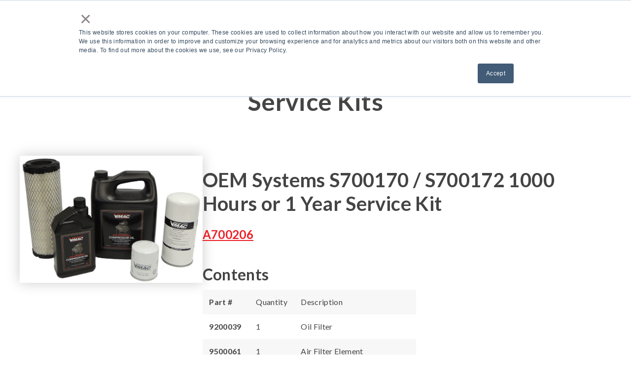

--- FILE ---
content_type: text/html; charset=UTF-8
request_url: https://www.vmacair.com/support/service-kits/a700206
body_size: 9374
content:
<!doctype html><html lang="en"><head>
      <meta charset="utf-8">
      <title>A700206 - OEM Systems S700170 / S700172 1000 Hours or 1 Year Service Kit</title>
      <link rel="shortcut icon" href="https://www.vmacair.com/hubfs/Logos/faviconV2.png">
      <meta name="description" content="OEM Systems S700170 / S700172 1000 Hours or 1 Year Service Kit">

      
     <meta name="viewport" content="width=device-width, initial-scale=1">

    <script src="/hs/hsstatic/jquery-libs/static-1.1/jquery/jquery-1.7.1.js"></script>
<script>hsjQuery = window['jQuery'];</script>
    <meta property="og:description" content="OEM Systems S700170 / S700172 1000 Hours or 1 Year Service Kit">
    <meta property="og:title" content="A700206 - OEM Systems S700170 / S700172 1000 Hours or 1 Year Service Kit">
    <meta name="twitter:description" content="OEM Systems S700170 / S700172 1000 Hours or 1 Year Service Kit">
    <meta name="twitter:title" content="A700206 - OEM Systems S700170 / S700172 1000 Hours or 1 Year Service Kit">

    

    

    <style>
a.cta_button{-moz-box-sizing:content-box !important;-webkit-box-sizing:content-box !important;box-sizing:content-box !important;vertical-align:middle}.hs-breadcrumb-menu{list-style-type:none;margin:0px 0px 0px 0px;padding:0px 0px 0px 0px}.hs-breadcrumb-menu-item{float:left;padding:10px 0px 10px 10px}.hs-breadcrumb-menu-divider:before{content:'›';padding-left:10px}.hs-featured-image-link{border:0}.hs-featured-image{float:right;margin:0 0 20px 20px;max-width:50%}@media (max-width: 568px){.hs-featured-image{float:none;margin:0;width:100%;max-width:100%}}.hs-screen-reader-text{clip:rect(1px, 1px, 1px, 1px);height:1px;overflow:hidden;position:absolute !important;width:1px}
</style>

<link rel="stylesheet" href="https://www.vmacair.com/hubfs/hub_generated/module_assets/1/86948434254/1741042817656/module_SC_Site_Header.min.css">
<link rel="stylesheet" href="https://www.vmacair.com/hubfs/hub_generated/module_assets/1/95619975231/1741042854782/module_VMAC_Service_Kits.min.css">
<link rel="stylesheet" href="https://www.vmacair.com/hubfs/hub_generated/module_assets/1/86948434067/1741042803105/module_SC_Image.min.css">
<link rel="stylesheet" href="https://www.vmacair.com/hubfs/hub_generated/module_assets/1/86948434231/1741042814421/module_SC_Rich_Text.min.css">
<link rel="stylesheet" href="https://www.vmacair.com/hubfs/hub_generated/module_assets/1/86948434279/1741042820850/module_SC_Social_Follow.min.css">
<!-- Editor Styles -->
<style id="hs_editor_style" type="text/css">
/* HubSpot Styles (default) */
.main_area-row-0-padding {
  padding-top: 30px !important;
  padding-bottom: 30px !important;
}
.main_area-column-1-margin {
  margin-bottom: 50px !important;
}
</style><style>
  @font-face {
    font-family: "Lato";
    font-weight: 400;
    font-style: normal;
    font-display: swap;
    src: url("/_hcms/googlefonts/Lato/regular.woff2") format("woff2"), url("/_hcms/googlefonts/Lato/regular.woff") format("woff");
  }
  @font-face {
    font-family: "Lato";
    font-weight: 700;
    font-style: normal;
    font-display: swap;
    src: url("/_hcms/googlefonts/Lato/700.woff2") format("woff2"), url("/_hcms/googlefonts/Lato/700.woff") format("woff");
  }
  @font-face {
    font-family: "Lato";
    font-weight: 700;
    font-style: normal;
    font-display: swap;
    src: url("/_hcms/googlefonts/Lato/700.woff2") format("woff2"), url("/_hcms/googlefonts/Lato/700.woff") format("woff");
  }
</style>

    


    
<!--  Added by GoogleTagManager integration -->
<script>
var _hsp = window._hsp = window._hsp || [];
window.dataLayer = window.dataLayer || [];
function gtag(){dataLayer.push(arguments);}

var useGoogleConsentModeV2 = true;
var waitForUpdateMillis = 1000;



var hsLoadGtm = function loadGtm() {
    if(window._hsGtmLoadOnce) {
      return;
    }

    if (useGoogleConsentModeV2) {

      gtag('set','developer_id.dZTQ1Zm',true);

      gtag('consent', 'default', {
      'ad_storage': 'denied',
      'analytics_storage': 'denied',
      'ad_user_data': 'denied',
      'ad_personalization': 'denied',
      'wait_for_update': waitForUpdateMillis
      });

      _hsp.push(['useGoogleConsentModeV2'])
    }

    (function(w,d,s,l,i){w[l]=w[l]||[];w[l].push({'gtm.start':
    new Date().getTime(),event:'gtm.js'});var f=d.getElementsByTagName(s)[0],
    j=d.createElement(s),dl=l!='dataLayer'?'&l='+l:'';j.async=true;j.src=
    'https://www.googletagmanager.com/gtm.js?id='+i+dl;f.parentNode.insertBefore(j,f);
    })(window,document,'script','dataLayer','GTM-5WRGR2');

    window._hsGtmLoadOnce = true;
};

_hsp.push(['addPrivacyConsentListener', function(consent){
  if(consent.allowed || (consent.categories && consent.categories.analytics)){
    hsLoadGtm();
  }
}]);

</script>

<!-- /Added by GoogleTagManager integration -->

    <link rel="canonical" href="https://www.vmacair.com/support/service-kits/a700206">



<meta property="og:url" content="https://www.vmacair.com/support/service-kits/a700206">
<meta name="twitter:card" content="summary">
<meta http-equiv="content-language" content="en">







 <link rel="preconnect" href="https://fonts.googleapis.com">
<link rel="preconnect" href="https://fonts.gstatic.com" crossorigin>
<link href="https://fonts.googleapis.com/css2?family=Lato:ital,wght@0,300;0,400;0,500;0,700;0,900;1,300;1,400&amp;display=swap" rel="stylesheet">
  <link href="https://www.vmacair.com/hubfs/hub_generated/template_assets/1/86815760955/1768235135456/template_main.min.css" rel="stylesheet">
  <link href="https://www.vmacair.com/hubfs/hub_generated/template_assets/1/86815760957/1768235135411/template_overridesUpdated.min.css" rel="stylesheet">

  
  
  <link rel="preload" href="https://cdnjs.cloudflare.com/ajax/libs/magnific-popup.js/1.1.0/magnific-popup.min.css" as="style" onload="this.onload=null;this.rel='stylesheet'">
  <noscript><link rel="stylesheet" href="https://cdnjs.cloudflare.com/ajax/libs/magnific-popup.js/1.1.0/magnific-popup.min.css"></noscript>
  
  <!-- <link rel="stylesheet" defer href="https://stackpath.bootstrapcdn.com/font-awesome/4.7.0/css/font-awesome.min.css" integrity="sha384-wvfXpqpZZVQGK6TAh5PVlGOfQNHSoD2xbE+QkPxCAFlNEevoEH3Sl0sibVcOQVnN" crossorigin="anonymous"> -->
  
  
  
  
  
  
  
  <meta name="generator" content="HubSpot"></head>
    <body class="base">
<!--  Added by GoogleTagManager integration -->
<noscript><iframe src="https://www.googletagmanager.com/ns.html?id=GTM-5WRGR2" height="0" width="0" style="display:none;visibility:hidden"></iframe></noscript>

<!-- /Added by GoogleTagManager integration -->

      <div class="body-wrapper   hs-content-id-95620693089 hs-site-page page ">
      <div class="header-container header--sticky">
        
          <div data-global-resource-path="vmac-theme/templates/partials/header.html"><div id="hs_cos_wrapper_module_16014887321158" class="hs_cos_wrapper hs_cos_wrapper_widget hs_cos_wrapper_type_module" style="" data-hs-cos-general-type="widget" data-hs-cos-type="module">


  


  








<!-- Builds the search component -->


















<header>
  
  <article class="sg-header__desktop">
    <div class="header-wrapper">
      <div class="page-center">
      <div class="header-inner">
        
  <section class="logo-container">
  <a href="/" id="hs-link-module_16014887321158_logo" style="border-width:0px;border:0px;"><img src="https://www.vmacair.com/hubfs/Assets%202022/VMAC%20Logo.svg" class="hs-image-widget " style="width:150px;border-width:0px;border:0px;" width="150" align="align" alt="VMAC Logo" title="VMAC Logo"></a>
    
  

  
  </section>

        
  <section class="nav-container">
    
      
  <nav class="courtesy-nav">
  
   


<article id="sg-search-modal" class="sg-search-modal">
  <a id="sg-site-search" class="sg-mobile-site-search" href="#site-search">
    <svg xmlns="http://www.w3.org/2000/svg" width="24" height="24" viewbox="0 0 24 24" fill="none" stroke="currentColor" stroke-width="2" stroke-linecap="round" stroke-linejoin="round" class="feather feather-search"><circle cx="11" cy="11" r="8"></circle><line x1="21" y1="21" x2="16.65" y2="16.65"></line></svg>
  </a>
  
<div class="sg-search-modal__input-container">

  
  
  


  <form class="search-floater" action="/hs-search-results" data-locale="" method="get" _lpchecked="1">
    <input type="hidden" name="language" value=""> 
    <input type="search" id="sc-site-header__search-field" name="term" placeholder="Search" aria-label="site-search">
    <button type="submit"></button>
  </form>
</div>


</article>

  <span id="hs_cos_wrapper_module_16014887321158_" class="hs_cos_wrapper hs_cos_wrapper_widget hs_cos_wrapper_type_menu" style="" data-hs-cos-general-type="widget" data-hs-cos-type="menu"><div id="hs_menu_wrapper_module_16014887321158_" class="hs-menu-wrapper active-branch flyouts hs-menu-flow-horizontal" role="navigation" data-sitemap-name="default" data-menu-id="86816329108" aria-label="Navigation Menu">
 <ul role="menu">
  <li class="hs-menu-item hs-menu-depth-1" role="none"><a href="tel://+18885146656" role="menuitem">888.514.6656</a></li>
  <li class="hs-menu-item hs-menu-depth-1" role="none"><a href="https://www.vmacair.com/contact" role="menuitem">Contact Us</a></li>
  <li class="hs-menu-item hs-menu-depth-1" role="none"><a href="https://www.vmacair.com/about/careers" role="menuitem">Careers</a></li>
  <li class="hs-menu-item hs-menu-depth-1" role="none"><a href="/_hcms/mem/logout?hsCacheBuster=123" role="menuitem">Sign Out</a></li>
  <li class="hs-menu-item hs-menu-depth-1" role="none"><a href="/_hcms/mem/login?redirect_url=https://www.vmacair.com/support/service-kits/a700206&amp;hsCacheBuster=456" role="menuitem">Dealer Login</a></li>
  <li class="hs-menu-item hs-menu-depth-1" role="none"><a href="https://www.vmacair.com/support/find-a-dealer" role="menuitem">Find A Dealer</a></li>
 </ul>
</div></span>
  
    
  </nav>

    
      
      
    <menu class="main-nav">
      <ul class="mega-menu">
        

    
    <li class="mega-level-1  has-children"><a href="https://www.vmacair.com/product">Products</a>
    
    <div class="mega-inner">
  
  <ul class="child-group ul-level-2">

    
    <li class="mega-level-2  "><a href="https://www.vmacair.com/product/diesel-driven-air-compressors">Diesel Driven</a>
    
    </li>
    
    
    


    
    <li class="mega-level-2  has-children"><a href="https://www.vmacair.com/product/dtm">Direct-Transmission Mounted</a>
    
  <ul class="child-group ul-level-3">

    
    <li class="mega-level-3  "><a href="https://www.vmacair.com/product/dtm/dtm70">DTM70 Air Compressors</a>
    
    </li>
    
    
    


    
    <li class="mega-level-3  "><a href="https://www.vmacair.com/product/dtm/dtm70-h">DTM70-H Air Compressor &amp; Hydraulics</a>
    
    </li>
    
    
    

</ul>
  

    </li>
    
    
    


    
    <li class="mega-level-2  has-children"><a href="https://www.vmacair.com/product/gas-powered-air-compressors">Gas Powered</a>
    
  <ul class="child-group ul-level-3">

    
    <li class="mega-level-3  "><a href="https://www.vmacair.com/product/gas-powered-air-compressors/standard">G30 Air Compressors (Standard)</a>
    
    </li>
    
    
    


    
    <li class="mega-level-3  "><a href="https://www.vmacair.com/product/gas-powered-air-compressors/stacked">G30 Air Compressors (Stacked)</a>
    
    </li>
    
    
    


    
    <li class="mega-level-3  "><a href="https://www.vmacair.com/product/gas-powered-air-compressors/generator">G30+GEN Air Compressor/Generators</a>
    
    </li>
    
    
    


    
    <li class="mega-level-3  "><a href="https://info.vmacair.com/g90" target="_blank">G90 Air Compressors</a>
    
    </li>
    
    
    

</ul>
  

    </li>
    
    
    


    
    <li class="mega-level-2  has-children"><a href="https://www.vmacair.com/product/hydraulic-driven-air-compressors">Hydraulic Driven</a>
    
  <ul class="child-group ul-level-3">

    
    <li class="mega-level-3  "><a href="https://www.vmacair.com/product/hydraulic-driven-air-compressors/40-cfm-hydraulic-air-compressors">H40 Air Compressors</a>
    
    </li>
    
    
    


    
    <li class="mega-level-3  "><a href="https://www.vmacair.com/product/hydraulic-driven-air-compressors/60-cfm-hydraulic-air-compressors">H60 Air Compressors</a>
    
    </li>
    
    
    

</ul>
  

    </li>
    
    
    


    
    <li class="mega-level-2  has-children"><a href="https://www.vmacair.com/product/multifunction-power-systems">Multifunction</a>
    
  <ul class="child-group ul-level-3">

    
    <li class="mega-level-3  "><a href="https://www.vmacair.com/product/multifunction-power-systems/6-in-1-honda">6-in-1 Power System - Honda</a>
    
    </li>
    
    
    


    
    <li class="mega-level-3  "><a href="https://www.vmacair.com/product/multifunction-power-systems/6-in-1-kubota">6-in-1 Power System - Kubota</a>
    
    </li>
    
    
    


    
    <li class="mega-level-3  "><a href="https://www.vmacair.com/product/multifunction-power-systems/6-in-1-cat">6-in-1 Power System - Cat Power</a>
    
    </li>
    
    
    

</ul>
  

    </li>
    
    
    


    
    <li class="mega-level-2  has-children"><a href="https://www.vmacair.com/product/underhood-air-compressors">UNDERHOOD</a>
    
  <ul class="child-group ul-level-3">

    
    <li class="mega-level-3  "><a href="https://www.vmacair.com/product/underhood-air-compressors/underhood40-truck-series">UNDERHOOD40 Air Compressors - Truck Series</a>
    
    </li>
    
    
    


    
    <li class="mega-level-3  "><a href="https://www.vmacair.com/product/underhood-air-compressors/underhood40-van-series">UNDERHOOD40 Air Compressors - Van Series</a>
    
    </li>
    
    
    


    
    <li class="mega-level-3  "><a href="https://www.vmacair.com/product/underhood-air-compressors/underhood70">UNDERHOOD70 Air Compressors</a>
    
    </li>
    
    
    


    
    <li class="mega-level-3  "><a href="https://www.vmacair.com/product/underhood-air-compressors/underhood150">UNDERHOOD150 Air Compressors</a>
    
    </li>
    
    
    

</ul>
  

    </li>
    
    
    


    
    <li class="mega-level-2  "><a href="https://www.vmacair.com/product/throttle-commander">Throttle Commander</a>
    
    </li>
    
    
    


    
    <li class="mega-level-2  "><a href="https://webuildreliability.com/" target="_blank"><span class="electric-air-nav">Electric Air Brake Compressors</span></a>
    
    </li>
    
    
    


    
    <li class="mega-level-2  "><a href="https://www.vmacair.com/product/accessories">Accessories</a>
    
    </li>
    
    
    

</ul>
  
    </div>
  

    </li>
    
    
    


    
    <li class="mega-level-1  has-children"><a href="https://www.vmacair.com/oem">OEM Solutions</a>
    
    <div class="mega-inner">
  
  <ul class="child-group ul-level-2">

    
    <li class="mega-level-2  has-children"><a href="https://www.vmacair.com/oem/belt-drive-air-compressors">Belt Drive Air Compressors</a>
    
  <ul class="child-group ul-level-3">

    
    <li class="mega-level-3  "><a href="https://www.vmacair.com/oem/belt-drive-air-compressors/vr40">VR40 Air Compressors</a>
    
    </li>
    
    
    


    
    <li class="mega-level-3  "><a href="https://www.vmacair.com/oem/belt-drive-air-compressors/vr70">VR70 Air Compressors</a>
    
    </li>
    
    
    


    
    <li class="mega-level-3  "><a href="https://www.vmacair.com/oem/belt-drive-air-compressors/vr130">VR130 Air Compressors</a>
    
    </li>
    
    
    

</ul>
  

    </li>
    
    
    


    
    <li class="mega-level-2  has-children"><a href="https://www.vmacair.com/oem/spline-drive-air-compressors">Spline Drive Air Compressors</a>
    
  <ul class="child-group ul-level-3">

    
    <li class="mega-level-3  "><a href="https://www.vmacair.com/oem/spline-drive-air-compressors/sae-a-b-c-port">SAE A, B &amp; C Port Air Compressors</a>
    
    </li>
    
    
    


    
    <li class="mega-level-3  "><a href="https://www.vmacair.com/oem/spline-drive-air-compressors/sae-a-c-port">SAE A &amp; C Port Air Compressors</a>
    
    </li>
    
    
    

</ul>
  

    </li>
    
    
    


    
    <li class="mega-level-2  "><a href="https://www.vmacair.com/oem/electric-air-compressors">Electric Drive Air Compressors</a>
    
    </li>
    
    
    


    
    <li class="mega-level-2  "><a href="https://www.vmacair.com/oem/applications">OEM Industries &amp; Applications</a>
    
    </li>
    
    
    


    
    <li class="mega-level-2  "><a href="https://www.vmacair.com/oem/industrial-engine-applications">Industrial Engine Application List</a>
    
    </li>
    
    
    


    
    <li class="mega-level-2  "><a href="https://webuildreliability.com/" target="_blank"><span class="electric-air-nav">Electric Air Brake Compressors</span></a>
    
    </li>
    
    
    


    
    <li class="mega-level-2  "><a href="https://www.vmacair.com/blog?category=oem">OEM Articles</a>
    
    </li>
    
    
    

</ul>
  
    </div>
  

    </li>
    
    
    


    
    <li class="mega-level-1 mega-exclusion has-children"><a href="https://www.vmacair.com/industries">Industries</a>
    
    <div class="mega-inner">
  
  <ul class="child-group ul-level-2">

    
    <li class="mega-level-2  "><a href="https://www.vmacair.com/industries/air-compressors-for-agriculture">Agriculture</a>
    
    </li>
    
    
    


    
    <li class="mega-level-2  "><a href="https://www.vmacair.com/industries/air-compressors-for-construction">Construction</a>
    
    </li>
    
    
    


    
    <li class="mega-level-2  "><a href="https://www.vmacair.com/industries/air-compressors-for-forestry">Forestry</a>
    
    </li>
    
    
    


    
    <li class="mega-level-2  "><a href="https://www.vmacair.com/industries/air-compressors-for-heavy-equipment-repair">Equipment Repair</a>
    
    </li>
    
    
    


    
    <li class="mega-level-2  "><a href="https://www.vmacair.com/industries/air-compressors-for-landscaping">Landscaping</a>
    
    </li>
    
    
    


    
    <li class="mega-level-2  "><a href="https://www.vmacair.com/industries/air-compressors-for-mines">Mining</a>
    
    </li>
    
    
    


    
    <li class="mega-level-2  "><a href="https://www.vmacair.com/industries/air-compressors-for-mobile-tire-service">Mobile Tire Service</a>
    
    </li>
    
    
    


    
    <li class="mega-level-2  "><a href="https://www.vmacair.com/industries/air-compressors-for-municipalities-utilities">Municipal/Utilites</a>
    
    </li>
    
    
    


    
    <li class="mega-level-2  "><a href="https://www.vmacair.com/industries/air-compressors-for-oil-and-gas">Oil &amp; Gas</a>
    
    </li>
    
    
    


    
    <li class="mega-level-2  "><a href="https://www.vmacair.com/industries/air-compressors-for-service-truck-upfitters">Service Truck Upfitting</a>
    
    </li>
    
    
    


    
    <li class="mega-level-2  "><a href="https://www.vmacair.com/industries/air-compressors-for-transportation">Transportation</a>
    
    </li>
    
    
    

</ul>
  
    </div>
  

    </li>
    
    
    


    
    <li class="mega-level-1 mega-exclusion has-children"><a href="https://www.vmacair.com/support">Service &amp; Support</a>
    
    <div class="mega-inner">
  
  <ul class="child-group ul-level-2">

    
    <li class="mega-level-2  "><a href="https://www.vmacair.com/support/find-a-dealer">Find a VMAC Dealer</a>
    
    </li>
    
    
    


    
    <li class="mega-level-2  "><a href="https://www.vmacair.com/support/find-a-rep">Find a VMAC Sales Rep</a>
    
    </li>
    
    
    


    
    <li class="mega-level-2  "><a href="https://kb.vmacair.com/help" target="_blank">Knowledge Base</a>
    
    </li>
    
    
    


    
    <li class="mega-level-2  "><a href="https://www.vmacair.com/support/service-kits">Service Kits</a>
    
    </li>
    
    
    


    
    <li class="mega-level-2  "><a href="https://www.vmacair.com/support/warranty">Warranty</a>
    
    </li>
    
    
    


    
    <li class="mega-level-2  "><a href="https://www.vmacair.com/compressor-oil-sds">Compressor Oil SDS</a>
    
    </li>
    
    
    


    
    <li class="mega-level-2  "><a href="https://www.vmacair.com/support/manuals">Manuals &amp; IPL</a>
    
    </li>
    
    
    

</ul>
  
    </div>
  

    </li>
    
    
    


    
    <li class="mega-level-1 mega-exclusion has-children"><a href="https://www.vmacair.com/resources">Resources</a>
    
    <div class="mega-inner">
  
  <ul class="child-group ul-level-2">

    
    <li class="mega-level-2  "><a href="https://www.vmacair.com/resources/air-tool-consumption-guide">Air Tool Consumption Guide</a>
    
    </li>
    
    
    


    
    <li class="mega-level-2  "><a href="https://www.vmacair.com/resources/application-list">Application List</a>
    
    </li>
    
    
    


    
    <li class="mega-level-2  "><a href="https://www.vmacair.com/blog">Blog</a>
    
    </li>
    
    
    


    
    <li class="mega-level-2  "><a href="https://www.vmacair.com/resources/spec-sheets-and-brochures">Specs &amp; Brochures</a>
    
    </li>
    
    
    


    
    <li class="mega-level-2  "><a href="https://www.vmacair.com/resources/testimonials">Testimonials</a>
    
    </li>
    
    
    


    
    <li class="mega-level-2  "><a href="https://www.vmacair.com/resources/videos">Videos</a>
    
    </li>
    
    
    


    
    <li class="mega-level-2  "><a href="https://www.vmacair.com/product/product-finder">VMAC Product Finder</a>
    
    </li>
    
    
    

</ul>
  
    </div>
  

    </li>
    
    
    


    
    <li class="mega-level-1 mega-exclusion has-children"><a href="https://www.vmacair.com/about">About Us</a>
    
    <div class="mega-inner">
  
  <ul class="child-group ul-level-2">

    
    <li class="mega-level-2  "><a href="https://www.vmacair.com/about/our-story">Our Story</a>
    
    </li>
    
    
    


    
    <li class="mega-level-2  "><a href="https://www.vmacair.com/about/careers">Careers</a>
    
    </li>
    
    
    


    
    <li class="mega-level-2  "><a href="https://www.vmacair.com/about/awards">Awards &amp; Certifications</a>
    
    </li>
    
    
    


    
    <li class="mega-level-2  "><a href="https://www.vmacair.com/about/become-a-dealer">Become a Dealer</a>
    
    </li>
    
    
    


    
    <li class="mega-level-2  "><a href="https://www.vmacair.com/about/our-community">Our Community</a>
    
    </li>
    
    
    


    
    <li class="mega-level-2  "><a href="https://www.vmacair.com/about/media-news">Media &amp; News</a>
    
    </li>
    
    
    


    
    <li class="mega-level-2  "><a href="https://www.vmacair.com/about/corporate-sponsorship">VMAC Sponsorship</a>
    
    </li>
    
    
    

</ul>
  
    </div>
  

    </li>
    
    
    
      
      <li class="hidden dealers-menu mega-level-1 mega-exclusion has-children">
        <a href="https://www.vmacair.com/dealers">Dealers</a>
          
            
    <div class="mega-inner">
  
  <ul class="child-group ul-level-2">

    
    <li class="mega-level-2  "><a href="https://www.vmacair.com/dealers/application-list">Application List</a>
    
    </li>
    
    
    


    
    <li class="mega-level-2  "><a href="https://www.vmacair.com/dealers/agreements">Agreements</a>
    
    </li>
    
    
    


    
    <li class="mega-level-2  "><a href="https://www.vmacair.com/support/find-a-rep">Contact Your Sales Rep</a>
    
    </li>
    
    
    


    
    <li class="mega-level-2  "><a href="https://www.vmacair.com/hubfs/4235523/Spec%20Sheets/Dealer%20Files/VMAC_DealerSalesGuide_Booklet_M200921.pdf" target="_blank">Dealer Sales Guide</a>
    
    </li>
    
    
    


    
    <li class="mega-level-2  "><a href="https://www.vmacair.com/dealers/labor-time-guide">Labor Time Guide</a>
    
    </li>
    
    
    


    
    <li class="mega-level-2  "><a href="https://www.vmacair.com/support/manuals">Manuals &amp; IPLs</a>
    
    </li>
    
    
    


    
    <li class="mega-level-2  "><a href="https://www.vmacair.com/dealers/order-parts-online">Order Parts Online</a>
    
    </li>
    
    
    


    
    <li class="mega-level-2  "><a href="https://www.vmacair.com/dealers/price-lists">Price Lists</a>
    
    </li>
    
    
    


    
    <li class="mega-level-2  "><a href="https://www.vmacair.com/dealers/product-lead-times">Product Lead Times</a>
    
    </li>
    
    
    


    
    <li class="mega-level-2  "><a href="https://www.vmacair.com/promotional-products-request-form">Promotional Products Request Form</a>
    
    </li>
    
    
    


    
    <li class="mega-level-2  "><a href="https://www.vmacair.com/resources/spec-sheets-and-brochures">Specs &amp; Brochures</a>
    
    </li>
    
    
    


    
    <li class="mega-level-2  "><a href="https://www.vmacair.com/dealers/application-list">UNDERHOOD &amp; DTM Install Times</a>
    
    </li>
    
    
    


    
    <li class="mega-level-2  "><a href="https://www.vmacair.com/dealers/brand-standards">VMAC Brand Standards</a>
    
    </li>
    
    
    


    
    <li class="mega-level-2  "><a href="https://www.vmacair.com/training">VMAC Training</a>
    
    </li>
    
    
    


    
    <li class="mega-level-2  "><a href="https://www.vmacair.com/dealers/webinars">Webinars</a>
    
    </li>
    
    
    

</ul>
  
    </div>
  

          
      </li>
    


      </ul>
      
    </menu>
  

  </section>

      </div>
      </div>
    </div>
    <aside class="sg-header__breadcrumbs">
      <div class="page-center">
        
        <div class="sg-header__breadcrumbs__wrapper clearfix">
        <span id="hs_cos_wrapper_module_16014887321158_breadcrumbs" class="hs_cos_wrapper hs_cos_wrapper_widget hs_cos_wrapper_type_menu" style="" data-hs-cos-general-type="widget" data-hs-cos-type="menu"><div class="hs-breadcrumb-menu-wrapper" id="hs_menu_wrapper_module_16014887321158_breadcrumbs" role="navigation" data-sitemap-name="default" data-menu-id="86816325302">
 <ul class="hs-breadcrumb-menu">
  <li class="hs-breadcrumb-menu-item first-crumb"><a href="https://www.vmacair.com/support" class="hs-breadcrumb-label">Service &amp; Support</a><span class="hs-breadcrumb-menu-divider"></span></li>
  <li class="hs-breadcrumb-menu-item last-crumb"><span class="hs-breadcrumb-label">Service Kits</span></li>
 </ul>
</div></span>      
        </div>
        
      </div>
    </aside>         
    
  </article>

  
   <div class="sg-header__mobile ">
   
      
  <section class="logo-container">
  <a href="/" id="hs-link-module_16014887321158_logo" style="border-width:0px;border:0px;"><img src="https://www.vmacair.com/hubfs/Assets%202022/VMAC%20Logo.svg" class="hs-image-widget " style="width:150px;border-width:0px;border:0px;" width="150" align="align" alt="VMAC Logo" title="VMAC Logo"></a>
    
  

  
  </section>

   
       


<article id="sg-search-modal" class="sg-search-modal">
  <a id="sg-site-search" class="sg-mobile-site-search" href="#site-search">
    <svg xmlns="http://www.w3.org/2000/svg" width="24" height="24" viewbox="0 0 24 24" fill="none" stroke="currentColor" stroke-width="2" stroke-linecap="round" stroke-linejoin="round" class="feather feather-search"><circle cx="11" cy="11" r="8"></circle><line x1="21" y1="21" x2="16.65" y2="16.65"></line></svg>
  </a>
  
<div class="sg-search-modal__input-container">

  
  
  


  <form class="search-floater" action="/hs-search-results" data-locale="" method="get" _lpchecked="1">
    <input type="hidden" name="language" value=""> 
    <input type="search" id="sc-site-header__search-field" name="term" placeholder="Search" aria-label="site-search">
    <button type="submit"></button>
  </form>
</div>


</article>

      <!--   <a id="sg-site-search" href="#site-search">
    <svg xmlns="http://www.w3.org/2000/svg" width="24" height="24" viewBox="0 0 24 24" fill="none" stroke="currentColor" stroke-width="2" stroke-linecap="round" stroke-linejoin="round" class="feather feather-search"><circle cx="11" cy="11" r="8"></circle><line x1="21" y1="21" x2="16.65" y2="16.65"></line></svg>
  </a> -->
   <div class="hamburger-container">
      <i class="hamburger__top"></i>
      <i class="hamburger__middle"></i>
      <i class="hamburger__bottom"></i>
   </div>

      <div class="mobile-nav__container">
      
      
         <nav class="main-nav">
         
            
   <ul>
      
    
        
         <li class="level-1  has-children">
         <a href="https://www.vmacair.com/product" class="h2 ">Products</a><ul>
            
    
        
         <li class="level-2  ">
         <a href="https://www.vmacair.com/product/diesel-driven-air-compressors" class=" ">Diesel Driven</a></li>
         
    
        
         <li class="level-2  has-children">
         <a href="https://www.vmacair.com/product/dtm" class=" ">Direct-Transmission Mounted</a><ul>
            
    
        
         <li class="level-3  ">
         <a href="https://www.vmacair.com/product/dtm/dtm70" class=" ">DTM70 Air Compressors</a></li>
         
    
        
         <li class="level-3  ">
         <a href="https://www.vmacair.com/product/dtm/dtm70-h" class=" ">DTM70-H Air Compressor &amp; Hydraulics</a></li>
         
            </ul></li>
         
    
        
         <li class="level-2  has-children">
         <a href="https://www.vmacair.com/product/gas-powered-air-compressors" class=" ">Gas Powered</a><ul>
            
    
        
         <li class="level-3  ">
         <a href="https://www.vmacair.com/product/gas-powered-air-compressors/standard" class=" ">G30 Air Compressors (Standard)</a></li>
         
    
        
         <li class="level-3  ">
         <a href="https://www.vmacair.com/product/gas-powered-air-compressors/stacked" class=" ">G30 Air Compressors (Stacked)</a></li>
         
    
        
         <li class="level-3  ">
         <a href="https://www.vmacair.com/product/gas-powered-air-compressors/generator" class=" ">G30+GEN Air Compressor/Generators</a></li>
         
    
        
         <li class="level-3  ">
         <a href="https://info.vmacair.com/g90" class=" ">G90 Air Compressors</a></li>
         
            </ul></li>
         
    
        
         <li class="level-2  has-children">
         <a href="https://www.vmacair.com/product/hydraulic-driven-air-compressors" class=" ">Hydraulic Driven</a><ul>
            
    
        
         <li class="level-3  ">
         <a href="https://www.vmacair.com/product/hydraulic-driven-air-compressors/40-cfm-hydraulic-air-compressors" class=" ">H40 Air Compressors</a></li>
         
    
        
         <li class="level-3  ">
         <a href="https://www.vmacair.com/product/hydraulic-driven-air-compressors/60-cfm-hydraulic-air-compressors" class=" ">H60 Air Compressors</a></li>
         
            </ul></li>
         
    
        
         <li class="level-2  has-children">
         <a href="https://www.vmacair.com/product/multifunction-power-systems" class=" ">Multifunction</a><ul>
            
    
        
         <li class="level-3  ">
         <a href="https://www.vmacair.com/product/multifunction-power-systems/6-in-1-honda" class=" ">6-in-1 Power System - Honda</a></li>
         
    
        
         <li class="level-3  ">
         <a href="https://www.vmacair.com/product/multifunction-power-systems/6-in-1-kubota" class=" ">6-in-1 Power System - Kubota</a></li>
         
    
        
         <li class="level-3  ">
         <a href="https://www.vmacair.com/product/multifunction-power-systems/6-in-1-cat" class=" ">6-in-1 Power System - Cat Power</a></li>
         
            </ul></li>
         
    
        
         <li class="level-2  has-children">
         <a href="https://www.vmacair.com/product/underhood-air-compressors" class=" ">UNDERHOOD</a><ul>
            
    
        
         <li class="level-3  ">
         <a href="https://www.vmacair.com/product/underhood-air-compressors/underhood40-truck-series" class=" ">UNDERHOOD40 Air Compressors - Truck Series</a></li>
         
    
        
         <li class="level-3  ">
         <a href="https://www.vmacair.com/product/underhood-air-compressors/underhood40-van-series" class=" ">UNDERHOOD40 Air Compressors - Van Series</a></li>
         
    
        
         <li class="level-3  ">
         <a href="https://www.vmacair.com/product/underhood-air-compressors/underhood70" class=" ">UNDERHOOD70 Air Compressors</a></li>
         
    
        
         <li class="level-3  ">
         <a href="https://www.vmacair.com/product/underhood-air-compressors/underhood150" class=" ">UNDERHOOD150 Air Compressors</a></li>
         
            </ul></li>
         
    
        
         <li class="level-2  ">
         <a href="https://www.vmacair.com/product/throttle-commander" class=" ">Throttle Commander</a></li>
         
    
        
         <li class="level-2  ">
         <a href="https://webuildreliability.com/" class=" "><span class="electric-air-nav">Electric Air Brake Compressors</span></a></li>
         
    
        
         <li class="level-2  ">
         <a href="https://www.vmacair.com/product/accessories" class=" ">Accessories</a></li>
         
            </ul></li>
         
    
        
         <li class="level-1  has-children">
         <a href="https://www.vmacair.com/oem" class="h2 ">OEM Solutions</a><ul>
            
    
        
         <li class="level-2  has-children">
         <a href="https://www.vmacair.com/oem/belt-drive-air-compressors" class=" ">Belt Drive Air Compressors</a><ul>
            
    
        
         <li class="level-3  ">
         <a href="https://www.vmacair.com/oem/belt-drive-air-compressors/vr40" class=" ">VR40 Air Compressors</a></li>
         
    
        
         <li class="level-3  ">
         <a href="https://www.vmacair.com/oem/belt-drive-air-compressors/vr70" class=" ">VR70 Air Compressors</a></li>
         
    
        
         <li class="level-3  ">
         <a href="https://www.vmacair.com/oem/belt-drive-air-compressors/vr130" class=" ">VR130 Air Compressors</a></li>
         
            </ul></li>
         
    
        
         <li class="level-2  has-children">
         <a href="https://www.vmacair.com/oem/spline-drive-air-compressors" class=" ">Spline Drive Air Compressors</a><ul>
            
    
        
         <li class="level-3  ">
         <a href="https://www.vmacair.com/oem/spline-drive-air-compressors/sae-a-b-c-port" class=" ">SAE A, B &amp; C Port Air Compressors</a></li>
         
    
        
         <li class="level-3  ">
         <a href="https://www.vmacair.com/oem/spline-drive-air-compressors/sae-a-c-port" class=" ">SAE A &amp; C Port Air Compressors</a></li>
         
            </ul></li>
         
    
        
         <li class="level-2  ">
         <a href="https://www.vmacair.com/oem/electric-air-compressors" class=" ">Electric Drive Air Compressors</a></li>
         
    
        
         <li class="level-2  ">
         <a href="https://www.vmacair.com/oem/applications" class=" ">OEM Industries &amp; Applications</a></li>
         
    
        
         <li class="level-2  ">
         <a href="https://www.vmacair.com/oem/industrial-engine-applications" class=" ">Industrial Engine Application List</a></li>
         
    
        
         <li class="level-2  ">
         <a href="https://webuildreliability.com/" class=" "><span class="electric-air-nav">Electric Air Brake Compressors</span></a></li>
         
    
        
         <li class="level-2  ">
         <a href="https://www.vmacair.com/blog?category=oem" class=" ">OEM Articles</a></li>
         
            </ul></li>
         
    
        
         <li class="level-1  has-children">
         <a href="https://www.vmacair.com/industries" class="h2 ">Industries</a><ul>
            
    
        
         <li class="level-2  ">
         <a href="https://www.vmacair.com/industries/air-compressors-for-agriculture" class=" ">Agriculture</a></li>
         
    
        
         <li class="level-2  ">
         <a href="https://www.vmacair.com/industries/air-compressors-for-construction" class=" ">Construction</a></li>
         
    
        
         <li class="level-2  ">
         <a href="https://www.vmacair.com/industries/air-compressors-for-forestry" class=" ">Forestry</a></li>
         
    
        
         <li class="level-2  ">
         <a href="https://www.vmacair.com/industries/air-compressors-for-heavy-equipment-repair" class=" ">Equipment Repair</a></li>
         
    
        
         <li class="level-2  ">
         <a href="https://www.vmacair.com/industries/air-compressors-for-landscaping" class=" ">Landscaping</a></li>
         
    
        
         <li class="level-2  ">
         <a href="https://www.vmacair.com/industries/air-compressors-for-mines" class=" ">Mining</a></li>
         
    
        
         <li class="level-2  ">
         <a href="https://www.vmacair.com/industries/air-compressors-for-mobile-tire-service" class=" ">Mobile Tire Service</a></li>
         
    
        
         <li class="level-2  ">
         <a href="https://www.vmacair.com/industries/air-compressors-for-municipalities-utilities" class=" ">Municipal/Utilites</a></li>
         
    
        
         <li class="level-2  ">
         <a href="https://www.vmacair.com/industries/air-compressors-for-oil-and-gas" class=" ">Oil &amp; Gas</a></li>
         
    
        
         <li class="level-2  ">
         <a href="https://www.vmacair.com/industries/air-compressors-for-service-truck-upfitters" class=" ">Service Truck Upfitting</a></li>
         
    
        
         <li class="level-2  ">
         <a href="https://www.vmacair.com/industries/air-compressors-for-transportation" class=" ">Transportation</a></li>
         
            </ul></li>
         
    
        
         <li class="level-1  has-children">
         <a href="https://www.vmacair.com/support" class="h2 ">Service &amp; Support</a><ul>
            
    
        
         <li class="level-2  ">
         <a href="https://www.vmacair.com/support/find-a-dealer" class=" ">Find a VMAC Dealer</a></li>
         
    
        
         <li class="level-2  ">
         <a href="https://www.vmacair.com/support/find-a-rep" class=" ">Find a VMAC Sales Rep</a></li>
         
    
        
         <li class="level-2  ">
         <a href="https://kb.vmacair.com/help" class=" ">Knowledge Base</a></li>
         
    
        
         <li class="level-2  ">
         <a href="https://www.vmacair.com/support/service-kits" class=" ">Service Kits</a></li>
         
    
        
         <li class="level-2  ">
         <a href="https://www.vmacair.com/support/warranty" class=" ">Warranty</a></li>
         
    
        
         <li class="level-2  ">
         <a href="https://www.vmacair.com/compressor-oil-sds" class=" ">Compressor Oil SDS</a></li>
         
    
        
         <li class="level-2  ">
         <a href="https://www.vmacair.com/support/manuals" class=" ">Manuals &amp; IPL</a></li>
         
            </ul></li>
         
    
        
         <li class="level-1  has-children">
         <a href="https://www.vmacair.com/resources" class="h2 ">Resources</a><ul>
            
    
        
         <li class="level-2  ">
         <a href="https://www.vmacair.com/resources/air-tool-consumption-guide" class=" ">Air Tool Consumption Guide</a></li>
         
    
        
         <li class="level-2  ">
         <a href="https://www.vmacair.com/resources/application-list" class=" ">Application List</a></li>
         
    
        
         <li class="level-2  ">
         <a href="https://www.vmacair.com/blog" class=" ">Blog</a></li>
         
    
        
         <li class="level-2  ">
         <a href="https://www.vmacair.com/resources/spec-sheets-and-brochures" class=" ">Specs &amp; Brochures</a></li>
         
    
        
         <li class="level-2  ">
         <a href="https://www.vmacair.com/resources/testimonials" class=" ">Testimonials</a></li>
         
    
        
         <li class="level-2  ">
         <a href="https://www.vmacair.com/resources/videos" class=" ">Videos</a></li>
         
    
        
         <li class="level-2  ">
         <a href="https://www.vmacair.com/product/product-finder" class=" ">VMAC Product Finder</a></li>
         
            </ul></li>
         
    
        
         <li class="level-1  has-children">
         <a href="https://www.vmacair.com/about" class="h2 ">About Us</a><ul>
            
    
        
         <li class="level-2  ">
         <a href="https://www.vmacair.com/about/our-story" class=" ">Our Story</a></li>
         
    
        
         <li class="level-2  ">
         <a href="https://www.vmacair.com/about/careers" class=" ">Careers</a></li>
         
    
        
         <li class="level-2  ">
         <a href="https://www.vmacair.com/about/awards" class=" ">Awards &amp; Certifications</a></li>
         
    
        
         <li class="level-2  ">
         <a href="https://www.vmacair.com/about/become-a-dealer" class=" ">Become a Dealer</a></li>
         
    
        
         <li class="level-2  ">
         <a href="https://www.vmacair.com/about/our-community" class=" ">Our Community</a></li>
         
    
        
         <li class="level-2  ">
         <a href="https://www.vmacair.com/about/media-news" class=" ">Media &amp; News</a></li>
         
    
        
         <li class="level-2  ">
         <a href="https://www.vmacair.com/about/corporate-sponsorship" class=" ">VMAC Sponsorship</a></li>
         
            </ul></li>
         
      
      
        
        
    
        
         <li class="level-1 hidden dealers-menu has-children">
         <a href="https://www.vmacair.com/dealers" class="h2 ">Dealers</a><ul>
            
    
        
         <li class="level-2  ">
         <a href="https://www.vmacair.com/dealers/application-list" class=" ">Application List</a></li>
         
    
        
         <li class="level-2  ">
         <a href="https://www.vmacair.com/dealers/agreements" class=" ">Agreements</a></li>
         
    
        
         <li class="level-2  ">
         <a href="https://www.vmacair.com/support/find-a-rep" class=" ">Contact Your Sales Rep</a></li>
         
    
        
         <li class="level-2  ">
         <a href="https://www.vmacair.com/hubfs/4235523/Spec%20Sheets/Dealer%20Files/VMAC_DealerSalesGuide_Booklet_M200921.pdf" class=" ">Dealer Sales Guide</a></li>
         
    
        
         <li class="level-2  ">
         <a href="https://www.vmacair.com/dealers/labor-time-guide" class=" ">Labor Time Guide</a></li>
         
    
        
         <li class="level-2  ">
         <a href="https://www.vmacair.com/support/manuals" class=" ">Manuals &amp; IPLs</a></li>
         
    
        
         <li class="level-2  ">
         <a href="https://www.vmacair.com/dealers/order-parts-online" class=" ">Order Parts Online</a></li>
         
    
        
         <li class="level-2  ">
         <a href="https://www.vmacair.com/dealers/price-lists" class=" ">Price Lists</a></li>
         
    
        
         <li class="level-2  ">
         <a href="https://www.vmacair.com/dealers/product-lead-times" class=" ">Product Lead Times</a></li>
         
    
        
         <li class="level-2  ">
         <a href="https://www.vmacair.com/promotional-products-request-form" class=" ">Promotional Products Request Form</a></li>
         
    
        
         <li class="level-2  ">
         <a href="https://www.vmacair.com/resources/spec-sheets-and-brochures" class=" ">Specs &amp; Brochures</a></li>
         
    
        
         <li class="level-2  ">
         <a href="https://www.vmacair.com/dealers/application-list" class=" ">UNDERHOOD &amp; DTM Install Times</a></li>
         
    
        
         <li class="level-2  ">
         <a href="https://www.vmacair.com/dealers/brand-standards" class=" ">VMAC Brand Standards</a></li>
         
    
        
         <li class="level-2  ">
         <a href="https://www.vmacair.com/training" class=" ">VMAC Training</a></li>
         
    
        
         <li class="level-2  ">
         <a href="https://www.vmacair.com/dealers/webinars" class=" ">Webinars</a></li>
         
            </ul></li>
         
      
   </ul>

         </nav>
      
      <nav class="courtesy-nav">
      
         
   <ul>
      
    
        
         <li class="level-1  ">
         <a href="tel://+18885146656" class=" h3">888.514.6656</a></li>
         
    
        
         <li class="level-1  ">
         <a href="https://www.vmacair.com/contact" class=" h3">Contact Us</a></li>
         
    
        
         <li class="level-1  ">
         <a href="https://www.vmacair.com/about/careers" class=" h3">Careers</a></li>
         
    
        
         <li class="level-1  ">
         <a href="/_hcms/mem/logout?hsCacheBuster=123" class=" h3">Sign Out</a></li>
         
    
        
         <li class="level-1  ">
         <a href="/_hcms/mem/login?redirect_url=https://www.vmacair.com/support/service-kits/a700206&amp;hsCacheBuster=456" class=" h3">Dealer Login</a></li>
         
    
        
         <li class="level-1  ">
         <a href="https://www.vmacair.com/support/find-a-dealer" class=" h3">Find A Dealer</a></li>
         
      
      
   </ul>

      </nav>
      
      
      </div>
   </div>

</header></div>



</div>
        
        </div>
  
        
   <main class="body-container-wrapper">
   <div class="container-fluid main">
<div class="row-fluid-wrapper">
<div class="row-fluid">
<div class="span12 widget-span widget-type-cell " style="" data-widget-type="cell" data-x="0" data-w="12">

<div class="row-fluid-wrapper row-depth-1 row-number-1 main_area-row-0-padding dnd-section">
<div class="row-fluid ">
<div class="span12 widget-span widget-type-cell dnd-column main_area-column-1-margin" style="" data-widget-type="cell" data-x="0" data-w="12">

<div class="row-fluid-wrapper row-depth-1 row-number-2 dnd-row">
<div class="row-fluid ">
<div class="span12 widget-span widget-type-custom_widget dnd-module" style="" data-widget-type="custom_widget" data-x="0" data-w="12">
<div id="hs_cos_wrapper_widget_1671212023301" class="hs_cos_wrapper hs_cos_wrapper_widget hs_cos_wrapper_type_module" style="" data-hs-cos-general-type="widget" data-hs-cos-type="module"><!-- module html  -->
   
  <section class="sg-service-kits">
    <h1 class="accent-underline center">Service Kits</h1>
    <div class="kit-content">
      <div class="kit-image">
        
          <img alt="OEM Systems S700170 / S700172 1000 Hours or 1 Year Service Kit" src="https://www.vmacair.com/hubfs/Service%20Kits/A700206---1000hrs---SK.jpg" width="100%">
        
      </div>
      <div class="kit-copy">
        <h2>OEM Systems S700170 / S700172 1000 Hours or 1 Year Service Kit</h2>
        <h5 class="service-kit-number"><a href="/support/manuals?f_keyword=A700206">A700206</a></h5>
        <h3>Contents</h3>
        <table border="0">
<tbody>
<tr><td>Part #</td><td>Quantity</td><td>Description</td></tr>
<tr><td> 9200039</td><td>1</td><td>Oil Filter</td></tr>
<tr><td> 9500061</td><td>1</td><td>Air Filter Element</td></tr>
<tr><td> A700091</td><td>1</td><td>VR High Performance Oil – 1 L</td></tr>
<tr><td> A700094</td><td>1</td><td>VR High Performance Oil – 4 L</td></tr>
<tr><td> 3600079</td><td>1</td><td>Spin-on Oil Separator</td></tr>
<tr><td> 4400992</td><td>1</td><td>Next Service Due Decal</td></tr>
</tbody>
</table>
      </div>
    </div>
    
  </section>     
</div>

</div><!--end widget-span -->
</div><!--end row-->
</div><!--end row-wrapper -->

</div><!--end widget-span -->
</div><!--end row-->
</div><!--end row-wrapper -->

</div><!--end widget-span -->
</div>
</div>
</div>
</main>

  
        
            <div data-global-resource-path="vmac-theme/templates/partials/footer/footer-main.html"><footer>
  <section class="footer-main">
    <div class="page-center">
      <div class="image-container">
        <i class="accent"></i>
        <div id="hs_cos_wrapper_footer_image" class="hs_cos_wrapper hs_cos_wrapper_widget hs_cos_wrapper_type_module" style="" data-hs-cos-general-type="widget" data-hs-cos-type="module">





	
	<!-- width="200" height="73"-->
<div class="sg-image-container   align-center   " style="border-radius: 0%; ">
<div class="inner">

	
	<img loading="lazy" class="sg-image " src="https://www.vmacair.com/hubfs/vmac-logo.svg" alt="vmac-logo" width="200" height="73" style="
	   border-radius: 0%;
	    
	   
		">
     
     </div>
	</div>
  

</div>
        <i class="accent"></i>
        </div>
      <div class="inner">
        <div class="menu-container"><div id="hs_cos_wrapper_footer_menu" class="hs_cos_wrapper hs_cos_wrapper_widget hs_cos_wrapper_type_module widget-type-menu" style="" data-hs-cos-general-type="widget" data-hs-cos-type="module">
<span id="hs_cos_wrapper_footer_menu_" class="hs_cos_wrapper hs_cos_wrapper_widget hs_cos_wrapper_type_menu" style="" data-hs-cos-general-type="widget" data-hs-cos-type="menu"><div id="hs_menu_wrapper_footer_menu_" class="hs-menu-wrapper active-branch no-flyouts hs-menu-flow-vertical" role="navigation" data-sitemap-name="default" data-menu-id="87601224252" aria-label="Navigation Menu">
 <ul role="menu">
  <li class="hs-menu-item hs-menu-depth-1" role="none"><a href="https://www.vmacair.com/product" role="menuitem">Products</a></li>
  <li class="hs-menu-item hs-menu-depth-1" role="none"><a href="https://www.vmacair.com/oem" role="menuitem">OEM Solutions</a></li>
  <li class="hs-menu-item hs-menu-depth-1" role="none"><a href="https://www.vmacair.com/industries" role="menuitem">Industries</a></li>
  <li class="hs-menu-item hs-menu-depth-1" role="none"><a href="https://www.vmacair.com/support" role="menuitem">Service &amp; Support</a></li>
  <li class="hs-menu-item hs-menu-depth-1" role="none"><a href="https://www.vmacair.com/resources" role="menuitem">Resources</a></li>
  <li class="hs-menu-item hs-menu-depth-1" role="none"><a href="https://www.vmacair.com/about" role="menuitem">About Us</a></li>
 </ul>
</div></span></div></div>
        <div class="contact-container"><div id="hs_cos_wrapper_footer_contact" class="hs_cos_wrapper hs_cos_wrapper_widget hs_cos_wrapper_type_module" style="" data-hs-cos-general-type="widget" data-hs-cos-type="module">

<!-- Start of SG-sticky-heading-module -->
<div class="sg-rich-text     bullet--" style="">
  <div class="content  " style=" ">
  
  <h2>Contact Us</h2>
<p>Toll free: <a href="tel:+18885146656">888.514.6656</a></p>
<p>Office: <a href="tel:+12507403200">250.740.3200</a></p>
<p>Fax: 250.740.3201</p>
<p>&nbsp;</p>
<p>VMAC Global Technology Inc</p>
<p>1333 Kipp Road,</p>
<p>Nanaimo, British Columbia,</p>
<p>Canada V9X 1R3</p>
  </div>
</div>

<!--  --></div></div>
        <div class="hours-container"><div id="hs_cos_wrapper_footer_office" class="hs_cos_wrapper hs_cos_wrapper_widget hs_cos_wrapper_type_module" style="" data-hs-cos-general-type="widget" data-hs-cos-type="module">

<!-- Start of SG-sticky-heading-module -->
<div class="sg-rich-text     bullet--" style="">
  <div class="content  " style=" ">
  
  <h2>Office Hours</h2>
<p>Office Hours: 8:00-4:30 PST</p>
<p>Product Support: 6:00-4:30 PST</p>
<p>Customer Care: 6:00-4:30 PST</p>
<p>Closed Weekends &amp; Holidays</p>
  </div>
</div>

<!--  --></div></div>
        <div class="certs-container"><div id="hs_cos_wrapper_footer_certs" class="hs_cos_wrapper hs_cos_wrapper_widget hs_cos_wrapper_type_module" style="" data-hs-cos-general-type="widget" data-hs-cos-type="module">

<!-- Start of SG-sticky-heading-module -->
<div class="sg-rich-text     bullet--" style="">
  <div class="content  " style=" ">
  
  <div class="logo-container">
<p><img src="https://www.vmacair.com/hubfs/Assets%202022/BM_Logo_2018-_Secondary-EN-PMS%20(1).svg" alt="BM_Logo_2018-_Secondary-EN-PMS (1)" width="178" loading="lazy" style="width: 178px; margin: 0px auto 15px; display: block;"></p>
<p>&nbsp;</p>
</div>
  </div>
</div>

<!--  --></div></div>
      </div>
    </div>
  </section>
  <div class="footer-bottom">
    <div class="page-center">
      <div class="inner">
        <div class="meta"><div id="hs_cos_wrapper_footer_legal" class="hs_cos_wrapper hs_cos_wrapper_widget hs_cos_wrapper_type_module" style="" data-hs-cos-general-type="widget" data-hs-cos-type="module">

<!-- Start of SG-sticky-heading-module -->
<div class="sg-rich-text     bullet--" style="">
  <div class="content  " style=" ">
  
  <p>© 2026 VMAC | <a href="https://www.vmacair.com/privacy" rel="noopener">Privacy Policy</a>&nbsp; &nbsp;&nbsp;<a href="https://www.vmacair.com/hubfs/About-Us/S-211%20FY2024.pdf" rel="noopener" target="_blank">S-211</a></p>
  </div>
</div>

<!--  --></div></div>
        

<div id="footer_social" class="social-links">
  
    
      
    
    <a class="social-links__link" href="https://www.facebook.com/VMACair" rel="noopener" target="_blank">
      <span id="hs_cos_wrapper_footer_social_" class="hs_cos_wrapper hs_cos_wrapper_widget hs_cos_wrapper_type_icon social-links__icon" style="" data-hs-cos-general-type="widget" data-hs-cos-type="icon"><svg version="1.0" xmlns="http://www.w3.org/2000/svg" viewbox="0 0 264 512" aria-labelledby="facebook-f1" role="img"><title id="facebook-f1">Follow us on Facebook</title><g id="facebook-f1_layer"><path d="M76.7 512V283H0v-91h76.7v-71.7C76.7 42.4 124.3 0 193.8 0c33.3 0 61.9 2.5 70.2 3.6V85h-48.2c-37.8 0-45.1 18-45.1 44.3V192H256l-11.7 91h-73.6v229" /></g></svg></span>
    </a>
  
    
      
    
    <a class="social-links__link" href="https://www.linkedin.com/company/vmac/" rel="noopener" target="_blank">
      <span id="hs_cos_wrapper_footer_social__2" class="hs_cos_wrapper hs_cos_wrapper_widget hs_cos_wrapper_type_icon social-links__icon" style="" data-hs-cos-general-type="widget" data-hs-cos-type="icon"><svg version="1.0" xmlns="http://www.w3.org/2000/svg" viewbox="0 0 448 512" aria-labelledby="linkedin-in2" role="img"><title id="linkedin-in2">Follow us on LinkedIn</title><g id="linkedin-in2_layer"><path d="M100.3 480H7.4V180.9h92.9V480zM53.8 140.1C24.1 140.1 0 115.5 0 85.8 0 56.1 24.1 32 53.8 32c29.7 0 53.8 24.1 53.8 53.8 0 29.7-24.1 54.3-53.8 54.3zM448 480h-92.7V334.4c0-34.7-.7-79.2-48.3-79.2-48.3 0-55.7 37.7-55.7 76.7V480h-92.8V180.9h89.1v40.8h1.3c12.4-23.5 42.7-48.3 87.9-48.3 94 0 111.3 61.9 111.3 142.3V480z" /></g></svg></span>
    </a>
  
    
      
    
    <a class="social-links__link" href="https://www.youtube.com/@vmacair" rel="noopener" target="_blank">
      <span id="hs_cos_wrapper_footer_social__3" class="hs_cos_wrapper hs_cos_wrapper_widget hs_cos_wrapper_type_icon social-links__icon" style="" data-hs-cos-general-type="widget" data-hs-cos-type="icon"><svg version="1.0" xmlns="http://www.w3.org/2000/svg" viewbox="0 0 576 512" aria-labelledby="youtube3" role="img"><title id="youtube3">Follow us on Instagram</title><g id="youtube3_layer"><path d="M549.655 124.083c-6.281-23.65-24.787-42.276-48.284-48.597C458.781 64 288 64 288 64S117.22 64 74.629 75.486c-23.497 6.322-42.003 24.947-48.284 48.597-11.412 42.867-11.412 132.305-11.412 132.305s0 89.438 11.412 132.305c6.281 23.65 24.787 41.5 48.284 47.821C117.22 448 288 448 288 448s170.78 0 213.371-11.486c23.497-6.321 42.003-24.171 48.284-47.821 11.412-42.867 11.412-132.305 11.412-132.305s0-89.438-11.412-132.305zm-317.51 213.508V175.185l142.739 81.205-142.739 81.201z" /></g></svg></span>
    </a>
  
    
      
    
    <a class="social-links__link" href="https://x.com/VMACAir" rel="noopener" target="_blank">
      <span id="hs_cos_wrapper_footer_social__4" class="hs_cos_wrapper hs_cos_wrapper_widget hs_cos_wrapper_type_icon social-links__icon" style="" data-hs-cos-general-type="widget" data-hs-cos-type="icon"><svg version="1.0" xmlns="http://www.w3.org/2000/svg" viewbox="0 0 512 512" aria-labelledby="twitter4" role="img"><title id="twitter4">Follow us on Facebook</title><g id="twitter4_layer"><path d="M459.37 151.716c.325 4.548.325 9.097.325 13.645 0 138.72-105.583 298.558-298.558 298.558-59.452 0-114.68-17.219-161.137-47.106 8.447.974 16.568 1.299 25.34 1.299 49.055 0 94.213-16.568 130.274-44.832-46.132-.975-84.792-31.188-98.112-72.772 6.498.974 12.995 1.624 19.818 1.624 9.421 0 18.843-1.3 27.614-3.573-48.081-9.747-84.143-51.98-84.143-102.985v-1.299c13.969 7.797 30.214 12.67 47.431 13.319-28.264-18.843-46.781-51.005-46.781-87.391 0-19.492 5.197-37.36 14.294-52.954 51.655 63.675 129.3 105.258 216.365 109.807-1.624-7.797-2.599-15.918-2.599-24.04 0-57.828 46.782-104.934 104.934-104.934 30.213 0 57.502 12.67 76.67 33.137 23.715-4.548 46.456-13.32 66.599-25.34-7.798 24.366-24.366 44.833-46.132 57.827 21.117-2.273 41.584-8.122 60.426-16.243-14.292 20.791-32.161 39.308-52.628 54.253z" /></g></svg></span>
    </a>
  
</div>

<style>
  #footer_social .social-links__icon{
    background-color: rgba(236, 32, 39, 100);
  }
  #footer_social .social-links__icon:hover,
  #footer_social .social-links__icon:focus {
    background-color: rgba(196, 0, 0, 100);
  }
  #footer_social .social-links__icon:active {
    background-color: rgba(255, 72, 79, 100);
  }
  #footer_social .social-links__icon svg{
    fill: #ffffff;
  }
</style>
      </div>
    </div>
  </div>
</footer></div>
        
      </div>
      
<!-- HubSpot performance collection script -->
<script defer src="/hs/hsstatic/content-cwv-embed/static-1.1293/embed.js"></script>
<script src="https://cdnjs.cloudflare.com/ajax/libs/animejs/3.2.1/anime.min.js"></script>
<script src="https://cdnjs.cloudflare.com/ajax/libs/magnific-popup.js/1.1.0/jquery.magnific-popup.min.js"></script>
<script src="https://cdnjs.cloudflare.com/ajax/libs/jquery.lazy/1.7.11/jquery.lazy.min.js"></script>
<script src="https://www.vmacair.com/hubfs/hub_generated/template_assets/1/86815760997/1768235139699/template_main.min.js"></script>
<script>
var hsVars = hsVars || {}; hsVars['language'] = 'en';
</script>

<script src="/hs/hsstatic/cos-i18n/static-1.53/bundles/project.js"></script>
<script src="https://www.vmacair.com/hubfs/hub_generated/module_assets/1/86948434254/1741042817656/module_SC_Site_Header.min.js"></script>
<script src="/hs/hsstatic/keyboard-accessible-menu-flyouts/static-1.17/bundles/project.js"></script>
<script src="https://www.vmacair.com/hubfs/hub_generated/module_assets/1/95619975231/1741042854782/module_VMAC_Service_Kits.min.js"></script>

<!-- Start of HubSpot Analytics Code -->
<script type="text/javascript">
var _hsq = _hsq || [];
_hsq.push(["setContentType", "standard-page"]);
_hsq.push(["setCanonicalUrl", "https://www.vmacair.com/support/service-kits/a700206"]);
_hsq.push(["setPageId", "hubdb-95620693089-5585058-96829883778"]);
_hsq.push(["setContentMetadata", {
    "contentPageId": "hubdb-95620693089-5585058-96829883778",
    "legacyPageId": "hubdb-95620693089-5585058-96829883778",
    "contentFolderId": null,
    "contentGroupId": null,
    "abTestId": null,
    "languageVariantId": 95620693089,
    "languageCode": "en",
    
    
}]);
</script>

<script type="text/javascript" id="hs-script-loader" async defer src="/hs/scriptloader/4235523.js"></script>
<!-- End of HubSpot Analytics Code -->


<script type="text/javascript">
var hsVars = {
    render_id: "da18f840-cadf-4bfd-baea-1214c7be3a77",
    ticks: 1768237481610,
    page_id: 95620693089,
    dynamic_page_id: "hubdb-95620693089-5585058-96829883778",
    content_group_id: 0,
    portal_id: 4235523,
    app_hs_base_url: "https://app.hubspot.com",
    cp_hs_base_url: "https://cp.hubspot.com",
    language: "en",
    analytics_page_type: "standard-page",
    scp_content_type: "",
    
    analytics_page_id: "hubdb-95620693089-5585058-96829883778",
    category_id: 1,
    folder_id: 0,
    is_hubspot_user: false
}
</script>


<script defer src="/hs/hsstatic/HubspotToolsMenu/static-1.432/js/index.js"></script>




    
  </body></html>

--- FILE ---
content_type: text/css
request_url: https://www.vmacair.com/hubfs/hub_generated/module_assets/1/95619975231/1741042854782/module_VMAC_Service_Kits.min.css
body_size: -13
content:
.sg-service-kits h1{margin-top:0;position:relative;text-align:center}.sg-service-kits .kit-page-description{margin:25px auto;max-width:800px;text-align:center}.sg-resources .resource-results{display:-ms-grid;display:grid;-ms-grid-columns:minmax(0,1fr);gap:25px;grid-template-columns:repeat(1,minmax(0,1fr))}.sg-resources .filters{display:-webkit-box;display:-ms-flexbox;display:flex;-webkit-box-pack:center;-ms-flex-pack:center;gap:20px;justify-content:center;margin:40px 0 50px;-webkit-box-align:center;-ms-flex-align:center;align-items:center}.sg-resources .filters .filter-wrapper{display:-webkit-box;display:-ms-flexbox;display:flex;-webkit-box-orient:vertical;-webkit-box-direction:normal;-ms-flex-direction:column;flex-direction:column;gap:5px;min-width:260px}.sg-resources .filters .filter-wrapper.reset{min-width:auto}.sg-resources .filters label{font-size:14px;font-weight:700}.sg-resources .content-container{display:-webkit-box;display:-ms-flexbox;display:flex;-webkit-box-orient:vertical;-webkit-box-direction:normal;-ms-flex-direction:column;flex-direction:column}.sg-resources .content-container-footer{font-size:14px;margin-top:auto;padding-top:20px}.sg-resources .reset-search{color:inherit;font-size:14px;text-decoration:none}.sg-resources .no-results p{font-weight:700;text-align:center}.sg-resources .resource-card.hidden{display:none}.sg-resources .resource-card{display:-webkit-box;display:-ms-flexbox;display:flex;-webkit-box-orient:vertical;-webkit-box-direction:normal;background:-o-linear-gradient(285deg,#fcfcfc 50%,#e3e3e3);background:linear-gradient(165deg,#fcfcfc 50%,#e3e3e3);border:1px solid #e3e3e3;-ms-flex-direction:column;flex-direction:column;padding:20px}.sg-resources .resource-card .card-top{display:-webkit-box;display:-ms-flexbox;display:flex;-webkit-box-align:center;-ms-flex-align:center;align-items:center;font-size:14px;font-weight:700;gap:10px}.sg-resources .resource-card .card-title h4{font-size:24px;font-weight:700;margin-bottom:20px;word-wrap:break-word;text-align:center}.kit-number{color:#444;font-size:14px;margin-top:0;text-align:center}.sg-resources .resource-card .card-bottom{margin-top:auto}.sg-resources .resource-card .card-bottom .card-button{text-align:center}.sg-resources .resource-card .card-product-name{border-top:1px solid #e3e3e3;color:#444;font-size:12px;margin:0;padding-top:15px}.sg-resources #resource_results_bottom{margin:50px;text-align:center}.sg-resources #show_more{font-size:22px;font-weight:700;text-decoration:none}.sg-resources #show_more:hover{text-decoration:underline}.sg-service-kits .kit-content{display:-webkit-box;display:-ms-flexbox;display:flex;-webkit-box-orient:vertical;-webkit-box-direction:normal;-ms-flex-direction:column;flex-direction:column;gap:30px;margin-top:80px}.sg-service-kits .kit-content .kit-image{min-width:300px;text-align:center;width:100%}.sg-service-kits .kit-content .kit-image img{-webkit-box-shadow:0 0 25px #ccc;box-shadow:0 0 25px #ccc;max-width:600px}.sg-service-kits .kit-content .kit-content{-webkit-box-flex:1;-ms-flex-positive:1;flex-grow:1}.service-kit-number{margin-bottom:2em}@media (min-width:768px){.sg-service-kits .kit-content{-webkit-box-orient:horizontal;-webkit-box-direction:normal;-ms-flex-direction:row;flex-direction:row;gap:60px}.sg-service-kits .kit-content .kit-image{width:45%}.sg-resources .resource-results{-ms-grid-columns:minmax(0,1fr) 50px minmax(0,1fr);gap:15px;grid-template-columns:repeat(2,minmax(0,1fr))}}@media (min-width:1024px){.sg-resources .resource-results{-ms-grid-columns:minmax(0,1fr) 50px minmax(0,1fr) 50px minmax(0,1fr);gap:15px;grid-template-columns:repeat(3,minmax(0,1fr))}}

--- FILE ---
content_type: text/css
request_url: https://www.vmacair.com/hubfs/hub_generated/module_assets/1/86948434067/1741042803105/module_SC_Image.min.css
body_size: -406
content:
.sg-image-container{display:block;position:relative;z-index:10}.sg-image{display:block}.sg-image_caption{color:#999;font-size:14px;font-weight:700;margin-top:10px;text-transform:uppercase}.sg-image-overlay{height:100%;left:0;position:absolute;top:0;width:100%;z-index:3}.sg-image-container{align-items:flex-start;display:flex;flex-direction:row}.sg-image-container.align-left{justify-content:flex-start}.sg-image-container.align-center{justify-content:center}.sg-image-container.align-right{justify-content:flex-end}.sg-image-container .inner{position:relative}.sg-image-container .inner img{position:relative;z-index:10}.sg-image-container.accent-box-bottom-right .inner:before{background-color:var(--color-accent);bottom:-10px;content:"";height:136px;position:absolute;right:-10px;width:217px;z-index:1}.sg-image-container.accent-box-bottom-left .inner:before{background-color:var(--color-accent);bottom:-10px;content:"";height:136px;left:-10px;position:absolute;width:217px;z-index:1}@media (max-width:767px){.sg-image-container{padding-bottom:20px}}

--- FILE ---
content_type: text/css
request_url: https://www.vmacair.com/hubfs/hub_generated/module_assets/1/86948434279/1741042820850/module_SC_Social_Follow.min.css
body_size: -461
content:
.social-links{-webkit-box-align:center;-ms-flex-align:center;align-items:center;display:-webkit-box;display:-ms-flexbox;display:flex;-ms-flex-wrap:wrap;flex-wrap:wrap;-webkit-box-pack:start;-ms-flex-pack:flex-start;justify-content:flex-start;padding-top:40px;position:relative}.social-links__icon{border-radius:15%;display:-webkit-inline-box;display:-ms-inline-flexbox;display:inline-flex;height:40px;margin:0 5px;position:relative;width:40px}.social-links__icon svg{height:15px;left:50%;position:absolute;top:50%;-webkit-transform:translate(-50%,-50%);-ms-transform:translate(-50%,-50%);transform:translate(-50%,-50%);width:auto}.social-links__icon{bottom:0;transition:bottom .15s ease-in-out,box-shadow .15s ease-in-out,transform .15s ease-in-out}.social-links__icon:hover{box-shadow:0 3px 3px 1px rgba(0,0,0,.25);transform:scale(1.1)}

--- FILE ---
content_type: image/svg+xml
request_url: https://www.vmacair.com/hubfs/Assets%202022/BM_Logo_2018-_Secondary-EN-PMS%20(1).svg
body_size: 9860
content:
<?xml version="1.0" encoding="UTF-8"?>
<svg id="Layer_1" xmlns="http://www.w3.org/2000/svg" version="1.1" xmlns:xlink="http://www.w3.org/1999/xlink" viewBox="0 0 178 102">
  <!-- Generator: Adobe Illustrator 29.5.0, SVG Export Plug-In . SVG Version: 2.1.0 Build 137)  -->
  <image width="178" height="102" xlink:href="[data-uri]"/>
</svg>

--- FILE ---
content_type: image/svg+xml
request_url: https://www.vmacair.com/hubfs/vmac-logo.svg
body_size: 2154
content:
<svg xmlns="http://www.w3.org/2000/svg" width="201.907" height="74.253" viewBox="0 0 201.907 74.253">
  <g id="Group_29414" data-name="Group 29414" transform="translate(-620 -5113)">
    <g id="Group_29413" data-name="Group 29413" transform="translate(392 4851)">
      <g id="Group_29366" data-name="Group 29366" transform="translate(228 262)">
        <path id="Path_93810" data-name="Path 93810" d="M317.729,85" transform="translate(-126.739 -57.665)" fill="none" stroke="#e50019" stroke-miterlimit="10" stroke-width="0.149"/>
        <g id="Group_29363" data-name="Group 29363" transform="translate(21.762 60.185)">
          <g id="Group_29362" data-name="Group 29362" transform="translate(164.829 12.069)">
            <path id="Path_93811" data-name="Path 93811" d="M311.44,150.149a.9.9,0,0,1,.033-.245.924.924,0,0,1,.093-.221.872.872,0,0,1,.145-.187.935.935,0,0,1,.187-.145.912.912,0,0,1,.22-.094.917.917,0,0,1,.712.094.938.938,0,0,1,.187.145.922.922,0,0,1,.237.408.93.93,0,0,1,0,.49.9.9,0,0,1-.093.221.926.926,0,0,1-.144.186.938.938,0,0,1-.187.145.9.9,0,0,1-.22.094.935.935,0,0,1-.492,0,.911.911,0,0,1-.22-.094.935.935,0,0,1-.187-.145.9.9,0,0,1-.145-.186.931.931,0,0,1-.093-.22A.89.89,0,0,1,311.44,150.149Zm.127,0a.818.818,0,0,0,.028.217.8.8,0,0,0,.079.194.84.84,0,0,0,.124.164.8.8,0,0,0,.161.126.783.783,0,0,0,.191.08.8.8,0,0,0,.781-.207.809.809,0,0,0,.233-.574.825.825,0,0,0-.028-.217.811.811,0,0,0-.2-.36.8.8,0,0,0-.161-.127.789.789,0,0,0-.192-.081.8.8,0,0,0-.527.034.792.792,0,0,0-.253.175.829.829,0,0,0-.231.576Zm.614.114v.448h-.2v-1.127h.364a.535.535,0,0,1,.322.079.273.273,0,0,1,.1.233.311.311,0,0,1-.067.2.354.354,0,0,1-.2.115.145.145,0,0,1,.037.031.267.267,0,0,1,.029.044l.288.422h-.187a.067.067,0,0,1-.062-.031l-.255-.382a.077.077,0,0,0-.027-.025.1.1,0,0,0-.048-.009Zm0-.144h.146a.449.449,0,0,0,.119-.013.2.2,0,0,0,.078-.038.144.144,0,0,0,.043-.062.239.239,0,0,0,.013-.085.265.265,0,0,0-.012-.082.126.126,0,0,0-.039-.058.189.189,0,0,0-.071-.034.445.445,0,0,0-.11-.011h-.167Z" transform="translate(-311.44 -149.224)" fill="#e2001d"/>
          </g>
          <path id="Path_93812" data-name="Path 93812" d="M88.791,145.984c-.309-.043-1.628.113-1.86-.126a31.856,31.856,0,0,1-1.531-3.673H79.169c-.1.156-1.345,3.731-1.531,3.663-.231.255-1.553.092-1.86.136L81.329,132.1h1.909Zm-9.1-5.155h5.184c-.364-1.018-2.391-5.988-2.6-6.957C82.1,134.789,80.041,139.862,79.692,140.829Z" transform="translate(-75.777 -132.007)" fill="#e2001d"/>
          <path id="Path_93813" data-name="Path 93813" d="M101.68,145.984H99.8V132.1h1.88Z" transform="translate(-82.998 -132.007)" fill="#e2001d"/>
          <path id="Path_93814" data-name="Path 93814" d="M112.366,140.185v5.795H110.5V132.094c1.477.057,4.878-.171,6.2.267,4.173.891,3.38,7.015-.611,7.514.38.007,4.337,5.752,4.671,6.105-.569-.093-2.113.275-2.423-.4l-3.6-4.961C114.358,139.922,113.007,140.261,112.366,140.185Zm0-1.367c2.084.118,5.388.093,5.31-2.742.083-2.824-3.241-2.52-5.31-2.5Z" transform="translate(-86.213 -132.003)" fill="#e2001d"/>
          <path id="Path_93815" data-name="Path 93815" d="M140.611,145.984h-1.88V132.1h1.88Z" transform="translate(-94.699 -132.007)" fill="#e2001d"/>
          <path id="Path_93816" data-name="Path 93816" d="M150.491,132.159c.357.166,8.036,10.456,8.32,10.722-.1-.08-.03-10.368-.049-10.785h1.648v13.886c-.476-.042-1.321.169-1.618-.339l-8.034-10.456c.073-.147.027,10.525.039,10.795H149.15V132.1A6.155,6.155,0,0,1,150.491,132.159Z" transform="translate(-97.831 -132.005)" fill="#e2001d"/>
          <path id="Path_93817" data-name="Path 93817" d="M173.851,132.159c.357.166,8.036,10.456,8.32,10.722-.1-.08-.03-10.368-.049-10.785h1.648v13.886c-.476-.042-1.321.169-1.618-.339l-8.034-10.456c.073-.147.027,10.525.039,10.795h-1.647V132.1A6.155,6.155,0,0,1,173.851,132.159Z" transform="translate(-104.852 -132.005)" fill="#e2001d"/>
          <path id="Path_93818" data-name="Path 93818" d="M208.421,139.014c.341,9.343-14.036,9.344-13.693,0C194.395,129.649,208.755,129.652,208.421,139.014Zm-1.928,0c.444-7.233-10.287-7.227-9.846,0C196.206,146.221,206.939,146.226,206.493,139.014Z" transform="translate(-111.529 -131.975)" fill="#e2001d"/>
          <path id="Path_93819" data-name="Path 93819" d="M217.37,132.09c.515.1,1.956-.294,2.141.446.36,1.009,4.336,10.507,4.39,11.319-.028-.781,4-10.352,4.331-11.319.192-.718,1.646-.368,2.151-.446l-5.659,13.886h-1.7Z" transform="translate(-118.336 -131.999)" fill="#e2001d"/>
          <path id="Path_93820" data-name="Path 93820" d="M249.78,145.984c-.31-.043-1.629.113-1.861-.126a31.983,31.983,0,0,1-1.531-3.673h-6.23c-.1.156-1.344,3.731-1.531,3.663-.231.255-1.553.092-1.86.136l5.553-13.886h1.909Zm-9.1-5.155h5.184c-.364-1.018-2.391-5.988-2.6-6.957C243.093,134.789,241.031,139.862,240.681,140.829Z" transform="translate(-124.166 -132.007)" fill="#e2001d"/>
          <path id="Path_93821" data-name="Path 93821" d="M267.312,132.1v1.58h-4.487v12.306h-1.879V133.678h-4.506V132.1Z" transform="translate(-130.079 -132.007)" fill="#e2001d"/>
          <path id="Path_93822" data-name="Path 93822" d="M285.778,132.1v1.531H279.11v4.613h5.4v1.473h-5.4v4.739h6.668v1.531h-8.557V132.1Z" transform="translate(-136.325 -132.007)" fill="#e2001d"/>
          <path id="Path_93823" data-name="Path 93823" d="M307.766,139.007c.041,7.17-6.637,7.245-12.036,6.938V132.059C301.144,131.748,307.8,131.837,307.766,139.007Zm-1.928,0c.186-5.1-4.155-5.805-8.218-5.426v10.843C301.68,144.8,306.026,144.1,305.837,139.007Z" transform="translate(-141.889 -131.968)" fill="#e2001d"/>
        </g>
        <g id="Group_29365" data-name="Group 29365" transform="translate(0 0)">
          <path id="Path_93824" data-name="Path 93824" d="M56.366,72.3H75.08L80.2,84.267l5-11.964h18.709L88.539,106.852H71.913Z" transform="translate(-48.18 -53.849)" fill="#fff"/>
          <path id="Path_93825" data-name="Path 93825" d="M124.943,72.3l-14.834,34.548H122.86l10.519-23.495-1.454,23.495h9.69l18.08-22.793-9.232,22.793h12.69L178.071,72.3H157.2L145.171,87.657,146.25,72.3Z" transform="translate(-64.334 -53.849)" fill="#fff"/>
          <path id="Path_93826" data-name="Path 93826" d="M218.055,72.3h14.287v34.548H219.68l-.083-3.917H204.971l-3.584,3.917h-13.7ZM221.1,86.184l-6.459,7.441H221.1Z" transform="translate(-87.65 -53.849)" fill="#fff"/>
          <path id="Path_93827" data-name="Path 93827" d="M286.66,85.342c.123-6.3-7.376-5.9-12.135-2.556-3.312,2.633-4.688,4.393-5.991,7.764-2.952,10.747,10.926,8.882,14.543,2.959h14.668c-5.5,10.095-15.141,12.959-25.164,13.247-12.825.578-21.11-2.312-18.3-13.83,1.283-8.59,12-17.847,19-19.208,8.927-2.565,32.659-3.939,27.834,11.708Z" transform="translate(-107.504 -53.799)" fill="#fff"/>
          <g id="Group_29364" data-name="Group 29364" transform="translate(190.303 47.43)">
            <path id="Path_93828" data-name="Path 93828" d="M321.287,115.9c.068,2.935-4.6,2.924-4.541,0C316.687,113.015,321.353,113,321.287,115.9Zm-4.052,0c-.071,2.372,3.619,2.424,3.549.014A1.775,1.775,0,1,0,317.236,115.9Zm1.383,1.23h-.434v-2.333c.871-.36,2.691.347,1.328,1.16v.028c.383.057.437,1,.559,1.146h-.447c-.206-.446-.129-1.148-1.006-.978Zm0-1.314c1.158.2,1.19-.99,0-.726Z" transform="translate(-316.746 -113.732)" fill="#fff"/>
          </g>
          <path id="Path_93829" data-name="Path 93829" d="M52.176,62.83H71.014l1.732,4.048H53.993Z" transform="translate(-46.921 -51.002)" fill="#e50019"/>
          <path id="Path_93830" data-name="Path 93830" d="M48.33,54.259l1.781,3.969,18.875-.01-1.694-3.959Z" transform="translate(-45.765 -48.426)" fill="#e50019"/>
          <path id="Path_93831" data-name="Path 93831" d="M63.742,46.074l-19.079.008,1.786,3.981h19Z" transform="translate(-44.662 -45.965)" fill="#e50019"/>
          <path id="Path_93832" data-name="Path 93832" d="M108.047,45.919l-1.333,3.167L263.785,48.5l1.435-1.958Z" transform="translate(-63.313 -45.919)" fill="#e50019"/>
          <path id="Path_93833" data-name="Path 93833" d="M102.93,58.047l1.41-3.333,156.794.68L259.689,57.4Z" transform="translate(-62.176 -48.562)" fill="#e50019"/>
          <path id="Path_93834" data-name="Path 93834" d="M100.666,63.493l156.463.7-1.422,1.9-156.4.656C99.347,66.743,100.666,63.493,100.666,63.493Z" transform="translate(-61.087 -51.201)" fill="#e50019"/>
        </g>
      </g>
    </g>
  </g>
</svg>


--- FILE ---
content_type: application/javascript
request_url: https://www.vmacair.com/hubfs/hub_generated/module_assets/1/95619975231/1741042854782/module_VMAC_Service_Kits.min.js
body_size: 16
content:
var module_95619975231=void $((function(){const $filter_form=$("#resource_form"),$filter_product=$("#filter_product"),$results=($("#filter_type"),$("#resource_results")),$no_results=$("#no_results"),$cards=$(".resource-card"),$show_more=(document.getElementById("resource_results_bottom"),$("#show_more"));function doFilter(){let product=$filter_product.val();$no_results.hide(),$results.hide(),$cards.removeClass("active").addClass("hidden");let $filtered=$cards;product&&product&&($filtered=$filtered.filter('[data-product*="|'+product+'|"]')),$filtered.length?($filtered.addClass("active"),$results.fadeIn()):$no_results.fadeIn(),showMore()}function showMore(x){return $cards.filter(".active.hidden").slice(0,9).removeClass("hidden"),$cards.filter(".active.hidden").length?$show_more.show():$show_more.hide(),!1}$cards.slice(9).addClass("hidden"),$show_more.on("click",showMore),window.onload=function(){$filter_product.val()&&doFilter()},$(".filter-param").on("change",(function(){doFilter()})),$(".reset-search").on("click",(function(){$filter_form[0].reset(),doFilter()})),$filter_form.on("submit",(function(){return doFilter(),!1}))}));
//# sourceURL=https://4235523.fs1.hubspotusercontent-na1.net/hubfs/4235523/hub_generated/module_assets/1/95619975231/1741042854782/module_VMAC_Service_Kits.js